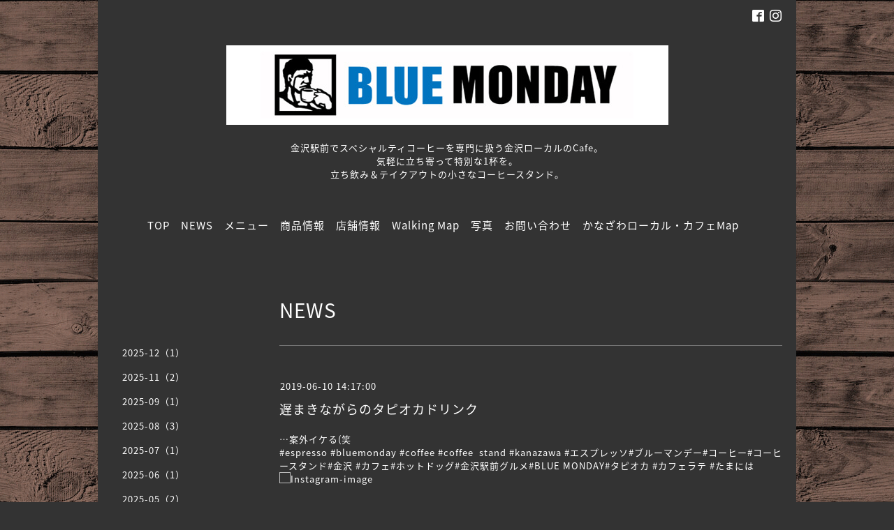

--- FILE ---
content_type: text/html; charset=utf-8
request_url: https://blue-monday.coffee/info/2635805
body_size: 4595
content:
<!DOCTYPE html>
<html lang="ja">
<head>
<!-- Slider: ver.202008240000 -->
<meta http-equiv="content-type" content="text/html; charset=utf-8" />
<title>遅まきながらのタピオカドリンク - BLUE MONDAY ｜スペシャルティコーヒー専門店</title>
<meta name="viewport" content="width=device-width, initial-scale=1, maximum-scale=1, user-scalable=yes" />
<meta name="keywords" content="BLUE MONDAY,ブルーマンデー,coffee,espresso,立ち飲み,For Here,テイクアウト,Take Out,スペシャルティ," />
<meta name="description" content="&amp;hellip;案外イケる(笑#espresso #bluemonday #coffee #coffee stand #kanazawa #エスプレッソ#ブルーマンデー#コーヒー#コーヒースタンド#金沢 #カフェ#ホットドッグ#..." />
<meta property="og:title" content="遅まきながらのタピオカドリンク" />
<meta property="og:image" content="https://cdn.goope.jp/23891/20101308314977pp.jpg" />
<meta property="og:site_name" content="BLUE MONDAY ｜スペシャルティコーヒー専門店" />
<meta http-equiv="content-style-type" content="text/css" />
<meta http-equiv="content-script-type" content="text/javascript" />
<link rel="shortcut icon" href="//cdn.goope.jp/23891/141002122901zdut.ico" />
<link rel="alternate" type="application/rss+xml" title="BLUE MONDAY ｜スペシャルティコーヒー専門店 / RSS" href="/feed.rss" />
<link href='//fonts.googleapis.com/css?family=Abel|Gilda+Display|Lora|Playfair+Display+SC|Cinzel|Open+Sans+Condensed:300' rel='stylesheet' type='text/css'>
<link rel="stylesheet" type="text/css" href="/css/font-awesome/css/font-awesome.min.css" media="all" />
<style type="text/css" media="all">@import "/style.css?687495-1603593744";</style>
<script type="text/javascript" src="/assets/jquery/jquery-3.5.1.min.js"></script>
<script type="text/javascript" src="/assets/easing/easing.js"></script>
<script type="text/javascript" src="/js/tooltip.js"></script>
<script type="text/javascript" src="/assets/colorbox/jquery.colorbox-1.6.4.min.js"></script>
<script type="text/javascript" src="/assets/mobilemenu/mobilemenu.js"></script>

    <script>
      $(function() {
        // Android4.4未満判別
        if( navigator.userAgent.indexOf('Android') > 0 && typeof window.orientation != 'undefined' && typeof(EventSource) == 'undefined') {
          $('body').addClass('ua-android-u440');
        }

        $('body').mobile_menu({
          menu: ['#main-nav ul'],
          menu_width: 200,
          prepend_button_to: '#mobile-bar'
        });

        $('#main').find('.thickbox').not('.js-colorbox-html').colorbox({
          rel: 'thickbox',
          width: '78%',
          maxHeight: '88%',
          previous: '<i class="fa fa-caret-left"></i>',
          next: '<i class="fa fa-caret-right"></i>',
          close: '<i class="fa fa-close"></i>',
          current: ''
        });
      });
    </script>

</head>
  <body id="info" class="color_01">
  <!-- container/ -->
  <div id="container" class="color_01 color_bg_01">
  <!-- header/ -->
  <div id="header" class="color_bg_01">

    <!-- tel_number/ -->
    <div class="tel_area clearfix">
      <div class="shop_rss"><a href="/feed.rss"><img src="/img/icon/rss2.png" /></a></div>
      <div class="shop_tel">TEL&nbsp;/&nbsp;090-2091-6702</div>
    </div>
    <!-- /tel_number -->

    <!-- header_inner/ -->
    <div id="header_inner" class="clearfix">

      <!-- smartphone_gnav/ -->
      <nav id="main-nav">
        <ul class="gnav_smart_phone">
        
        <li><a href="/"  class="footer_navi_top">TOP</a></li>
        
        <li><a href="/info"  class="footer_navi_info active">NEWS</a></li>
        
        <li><a href="/menu"  class="footer_navi_menu">メニュー</a></li>
        
        <li><a href="/free/item"  class="footer_navi_free free_374075">商品情報 </a></li>
        
        <li><a href="/about"  class="footer_navi_about">店舗情報</a></li>
        
        <li><a href="http://www.youtube.com/watch?v=r45yeHKB0qk" target="_blank" class="footer_navi_links links_15616">Walking Map</a></li>
        
        <li><a href="/photo"  class="footer_navi_photo">写真</a></li>
        
        <li><a href="/contact"  class="footer_navi_contact">お問い合わせ</a></li>
        
        <li><a href="http://www.google.com/maps/d/viewer?mid=zFPwIe-2Rvlg.k68vRbOAWs68" target="_blank" class="footer_navi_links links_15588">かなざわローカル・カフェMap</a></li>
        
        </ul>
      </nav>
      <!-- /smartphone_gnav -->

      <div class="header_social_wrap">
         
        
        <a href="https://www.facebook.com/288311167951512" target="_blank">
          <span class="icon-facebook"></span>
        </a>
        

        
        <a href="https://www.instagram.com/blue_monday.coffee/" target="_blank">
          <span class="icon-instagram"></span>
        </a>
        
      </div>

      <!-- site_title/ -->
      <nav id="mobile-bar"></nav>
      <div class="site_title">
        <h1 class="site_logo color_01">
          <a class="shop_sitename" href="https://blue-monday.coffee"><img src='//cdn.goope.jp/23891/20101308314977pp.jpg' alt='BLUE MONDAY ｜スペシャルティコーヒー専門店' /></a>
        </h1>
        <div class="site_description site_description_smartphone">金沢駅前でスペシャルティコーヒーを専門に扱う金沢ローカルのCafe。<br />
気軽に立ち寄って特別な1杯を。<br />
立ち飲み＆テイクアウトの小さなコーヒースタンド。 </div>
      </div>
      <!-- /site_title -->

      <!-- gnav/ -->
      <ul class="gnav">
        
        <li><a href="/"  class="navi_top">TOP</a></li>
        
        <li><a href="/info"  class="navi_info active">NEWS</a></li>
        
        <li><a href="/menu"  class="navi_menu">メニュー</a></li>
        
        <li><a href="/free/item"  class="navi_free free_374075">商品情報 </a></li>
        
        <li><a href="/about"  class="navi_about">店舗情報</a></li>
        
        <li><a href="http://www.youtube.com/watch?v=r45yeHKB0qk" target="_blank" class="navi_links links_15616">Walking Map</a></li>
        
        <li><a href="/photo"  class="navi_photo">写真</a></li>
        
        <li><a href="/contact"  class="navi_contact">お問い合わせ</a></li>
        
        <li><a href="http://www.google.com/maps/d/viewer?mid=zFPwIe-2Rvlg.k68vRbOAWs68" target="_blank" class="navi_links links_15588">かなざわローカル・カフェMap</a></li>
        
      </ul>
      <!-- /gnav -->

    </div>
    <!--/header_inner-->
  </div>
  <!-- /header -->

    <div id="wrapper">
      <div id="wrapper_inner"  class="clearfix">
        <!-- /contents -->
        <div id="contents" class="clearfix">
        <!-- メイン部分ここから -->
        <div id="main">
          <div id="main_inner">




    
    <!----------------------------------------------

      ページ：インフォメーション

      ---------------------------------------------->

      <h2 class="page_title">NEWS</h2>
    <div class="info_area border_top">
      <div class="autopagerize_page_element">
        
        <div class="info border_bottom_dot">
          <div class="info_date"> 2019-06-10 14:17:00</div>
          <div class="info_title">
            <a href="/info/2635805">遅まきながらのタピオカドリンク</a>
          </div>
          <div class="info_photo">
            
          </div>
          <div class="info_body　textfield">
            <p>&hellip;案外イケる(笑</p>
<p>#espresso #bluemonday #coffee #coffee &nbsp;stand #kanazawa #エスプレッソ#ブルーマンデー#コーヒー#コーヒースタンド#金沢 #カフェ#ホットドッグ#金沢駅前グルメ#BLUE MONDAY#タピオカ #カフェラテ #たまには</p>
<p><img src="https://scontent.cdninstagram.com/vp/f6a50e2aeb20dca2a65b2ed1503702e7/5D866C69/t51.2885-15/e35/p320x320/61845172_228785311415282_7196313285918832791_n.jpg?_nc_ht=scontent.cdninstagram.com" alt="Instagram-image" /></p>
          </div>
        </div>
        
      </div>
    </div>
    

    

    

    

    


    

    

    

    

    

    
    </div>
  </div>
  <!-- // メイン部分ここまで -->
            <!-- sidebar/ -->
            <div id="sidebar" class="clearfix">
              <div id="sidebar_inner">

                <!-- サブナビここから // -->
                <ul class="sub_navi_side">
                  
                  
                  
                  <ul class="sub_navi">
<li><a href='/info/2025-12'>2025-12（1）</a></li>
<li><a href='/info/2025-11'>2025-11（2）</a></li>
<li><a href='/info/2025-09'>2025-09（1）</a></li>
<li><a href='/info/2025-08'>2025-08（3）</a></li>
<li><a href='/info/2025-07'>2025-07（1）</a></li>
<li><a href='/info/2025-06'>2025-06（1）</a></li>
<li><a href='/info/2025-05'>2025-05（2）</a></li>
<li><a href='/info/2025-04'>2025-04（1）</a></li>
<li><a href='/info/2025-03'>2025-03（2）</a></li>
<li><a href='/info/2025-02'>2025-02（1）</a></li>
<li><a href='/info/2025-01'>2025-01（1）</a></li>
<li><a href='/info/2024-12'>2024-12（2）</a></li>
<li><a href='/info/2024-11'>2024-11（1）</a></li>
<li><a href='/info/2024-10'>2024-10（1）</a></li>
<li><a href='/info/2024-09'>2024-09（1）</a></li>
<li><a href='/info/2024-08'>2024-08（3）</a></li>
<li><a href='/info/2024-07'>2024-07（1）</a></li>
<li><a href='/info/2024-06'>2024-06（1）</a></li>
<li><a href='/info/2024-05'>2024-05（2）</a></li>
<li><a href='/info/2024-04'>2024-04（2）</a></li>
<li><a href='/info/2024-03'>2024-03（1）</a></li>
<li><a href='/info/2024-02'>2024-02（1）</a></li>
<li><a href='/info/2024-01'>2024-01（4）</a></li>
<li><a href='/info/2023-11'>2023-11（1）</a></li>
<li><a href='/info/2023-10'>2023-10（1）</a></li>
<li><a href='/info/2023-09'>2023-09（2）</a></li>
<li><a href='/info/2023-08'>2023-08（1）</a></li>
<li><a href='/info/2023-07'>2023-07（3）</a></li>
<li><a href='/info/2023-05'>2023-05（1）</a></li>
<li><a href='/info/2023-04'>2023-04（2）</a></li>
<li><a href='/info/2023-02'>2023-02（2）</a></li>
<li><a href='/info/2023-01'>2023-01（2）</a></li>
<li><a href='/info/2022-12'>2022-12（2）</a></li>
<li><a href='/info/2022-10'>2022-10（2）</a></li>
<li><a href='/info/2022-09'>2022-09（4）</a></li>
<li><a href='/info/2022-08'>2022-08（2）</a></li>
<li><a href='/info/2022-07'>2022-07（1）</a></li>
<li><a href='/info/2022-06'>2022-06（2）</a></li>
<li><a href='/info/2022-05'>2022-05（2）</a></li>
<li><a href='/info/2022-04'>2022-04（3）</a></li>
<li><a href='/info/2022-03'>2022-03（2）</a></li>
<li><a href='/info/2022-02'>2022-02（1）</a></li>
<li><a href='/info/2022-01'>2022-01（2）</a></li>
<li><a href='/info/2021-12'>2021-12（1）</a></li>
<li><a href='/info/2021-11'>2021-11（2）</a></li>
<li><a href='/info/2021-10'>2021-10（4）</a></li>
<li><a href='/info/2021-09'>2021-09（1）</a></li>
<li><a href='/info/2021-08'>2021-08（3）</a></li>
<li><a href='/info/2021-07'>2021-07（2）</a></li>
<li><a href='/info/2021-06'>2021-06（3）</a></li>
<li><a href='/info/2021-05'>2021-05（4）</a></li>
<li><a href='/info/2021-04'>2021-04（2）</a></li>
<li><a href='/info/2021-03'>2021-03（3）</a></li>
<li><a href='/info/2021-02'>2021-02（4）</a></li>
<li><a href='/info/2021-01'>2021-01（5）</a></li>
<li><a href='/info/2020-12'>2020-12（2）</a></li>
<li><a href='/info/2020-11'>2020-11（6）</a></li>
<li><a href='/info/2020-10'>2020-10（1）</a></li>
<li><a href='/info/2020-09'>2020-09（5）</a></li>
<li><a href='/info/2020-08'>2020-08（2）</a></li>
<li><a href='/info/2020-07'>2020-07（4）</a></li>
<li><a href='/info/2020-06'>2020-06（6）</a></li>
<li><a href='/info/2020-05'>2020-05（7）</a></li>
<li><a href='/info/2020-04'>2020-04（6）</a></li>
<li><a href='/info/2020-03'>2020-03（7）</a></li>
<li><a href='/info/2020-02'>2020-02（7）</a></li>
<li><a href='/info/2020-01'>2020-01（6）</a></li>
<li><a href='/info/2019-12'>2019-12（5）</a></li>
<li><a href='/info/2019-11'>2019-11（6）</a></li>
<li><a href='/info/2019-10'>2019-10（6）</a></li>
<li><a href='/info/2019-09'>2019-09（7）</a></li>
<li><a href='/info/2019-08'>2019-08（7）</a></li>
<li><a href='/info/2019-07'>2019-07（11）</a></li>
<li><a href='/info/2019-06'>2019-06（8）</a></li>
<li><a href='/info/2019-05'>2019-05（6）</a></li>
<li><a href='/info/2019-04'>2019-04（6）</a></li>
<li><a href='/info/2019-03'>2019-03（3）</a></li>
<li><a href='/info/2019-02'>2019-02（9）</a></li>
<li><a href='/info/2019-01'>2019-01（5）</a></li>
<li><a href='/info/2018-12'>2018-12（4）</a></li>
<li><a href='/info/2018-11'>2018-11（14）</a></li>
<li><a href='/info/2018-10'>2018-10（10）</a></li>
<li><a href='/info/2018-09'>2018-09（9）</a></li>
<li><a href='/info/2018-08'>2018-08（9）</a></li>
<li><a href='/info/2018-07'>2018-07（8）</a></li>
<li><a href='/info/2018-06'>2018-06（11）</a></li>
<li><a href='/info/2018-05'>2018-05（9）</a></li>
<li><a href='/info/2018-04'>2018-04（6）</a></li>
<li><a href='/info/2018-03'>2018-03（10）</a></li>
<li><a href='/info/2018-02'>2018-02（8）</a></li>
<li><a href='/info/2018-01'>2018-01（9）</a></li>
<li><a href='/info/2017-12'>2017-12（7）</a></li>
<li><a href='/info/2017-11'>2017-11（8）</a></li>
<li><a href='/info/2017-10'>2017-10（7）</a></li>
<li><a href='/info/2017-09'>2017-09（9）</a></li>
<li><a href='/info/2017-08'>2017-08（7）</a></li>
<li><a href='/info/2017-07'>2017-07（7）</a></li>
<li><a href='/info/2017-06'>2017-06（5）</a></li>
<li><a href='/info/2017-05'>2017-05（6）</a></li>
<li><a href='/info/2017-04'>2017-04（5）</a></li>
<li><a href='/info/2017-03'>2017-03（10）</a></li>
<li><a href='/info/2017-02'>2017-02（6）</a></li>
<li><a href='/info/2017-01'>2017-01（8）</a></li>
<li><a href='/info/2016-12'>2016-12（8）</a></li>
<li><a href='/info/2016-11'>2016-11（8）</a></li>
<li><a href='/info/2016-10'>2016-10（6）</a></li>
<li><a href='/info/2016-09'>2016-09（6）</a></li>
<li><a href='/info/2016-08'>2016-08（5）</a></li>
<li><a href='/info/2016-07'>2016-07（8）</a></li>
<li><a href='/info/2016-06'>2016-06（4）</a></li>
<li><a href='/info/2016-05'>2016-05（6）</a></li>
<li><a href='/info/2016-04'>2016-04（6）</a></li>
<li><a href='/info/2016-03'>2016-03（6）</a></li>
<li><a href='/info/2016-02'>2016-02（6）</a></li>
<li><a href='/info/2016-01'>2016-01（9）</a></li>
<li><a href='/info/2015-12'>2015-12（3）</a></li>
<li><a href='/info/2015-11'>2015-11（7）</a></li>
<li><a href='/info/2015-10'>2015-10（3）</a></li>
<li><a href='/info/2015-09'>2015-09（7）</a></li>
<li><a href='/info/2015-08'>2015-08（3）</a></li>
<li><a href='/info/2015-07'>2015-07（5）</a></li>
<li><a href='/info/2015-06'>2015-06（3）</a></li>
<li><a href='/info/2015-05'>2015-05（3）</a></li>
<li><a href='/info/2015-04'>2015-04（6）</a></li>
<li><a href='/info/2015-03'>2015-03（6）</a></li>
<li><a href='/info/2015-02'>2015-02（2）</a></li>
<li><a href='/info/2015-01'>2015-01（2）</a></li>
<li><a href='/info/2014-12'>2014-12（4）</a></li>
<li><a href='/info/2014-11'>2014-11（1）</a></li>
<li><a href='/info/2014-10'>2014-10（3）</a></li>
</ul>

                  
                  
                  
                  
                  
                  
                  
                  
                  
                  
                  
                  
                  
                  
                  
                </ul>
                <!-- サブナビここまで // -->
            </div>
          </div>
          <!-- /sidebar -->

    </div>
    <!-- /contents -->

        </div>
        <!-- /wrapper_inner -->
    </div>
    <!-- /wrapper -->
  </div>
  <!--  /container -->
        <!-- footer/ -->
        <div id="footer">
          <div id="footer_inner" class="color_bg_01">
            <!-- ナビゲーションパーツここから // -->
            <div class="navi_parts_area">
              <div id="navi_parts">
<div class="navi_parts_detail">
<div id="TA_socialButtonBubbles629" class="TA_socialButtonBubbles">
<ul id="QKWgSgd" class="TA_links iIVh2mnmt">
<li id="3KLIOjdQX" class="kRF2lN9h8">
<a target="_blank" href="http://www.tripadvisor.jp/Restaurant_Review-g298115-d4351999-Reviews-Blue_Monday-Kanazawa_Ishikawa_Prefecture_Chubu.html"><img src="http://www.tripadvisor.jp/img/cdsi/img2/branding/socialWidget/20x28_green-21693-2.png"/></a>
</li>
</ul>
</div>
<script src="http://www.jscache.com/wejs?wtype=socialButtonBubbles&amp;uniq=629&amp;locationId=4351999&amp;color=green&amp;size=rect&amp;lang=ja&amp;display_version=2"></script>

</div>
</div>
<div id="social_widgets">
<div  id="widget_facebook_like" class="social_widget">
<div style="text-align:left;padding-bottom:10px;">
<iframe src="//www.facebook.com/plugins/like.php?href=https%3A%2F%2Fblue-monday.coffee&amp;width&amp;layout=button_count&amp;action=like&amp;show_faces=false&amp;share=true&amp;height=21&amp;appId=837439917751931" scrolling="no" frameborder="0" style="border:none; overflow:hidden; height:21px;" allowTransparency="true"></iframe>
</div>
</div>
<div id="widget_facebook_follow" class="social_widget social_widget_facebook_likebox">
<div style="text-align:left;padding-bottom:10px;">
  <iframe src="https://www.facebook.com/plugins/page.php?href=https%3A%2F%2Fwww.facebook.com%2F288311167951512&tabs&width=340&height=70&small_header=true&adapt_container_width=true&hide_cover=true&show_facepile=false&appId" width="340" height="70" style="border:none;overflow:hidden;width:100%;" scrolling="no" frameborder="0" allowTransparency="true"></iframe>
</div>
</div>

</div>

              <br class="clear" />
            </div>
            <!-- // ナビゲーションパーツここまで -->
          </div>
          <!-- /footer_inner -->
        </div>
        <!-- /footer -->

        <!-- footer_copyright/ -->
        <div id="footer_copyright" class="color_bg_04 color_01">
          <div id="footer_copyright_inner">

            

            <div class="copyright">
              &copy;2026 <a href="https://blue-monday.coffee">コーヒースタンド　BLUE MONDAY</a>. All Rights Reserved.
            </div>
          </div>
        </div>
        <!-- /footer_copyright -->
</body>
</html>
